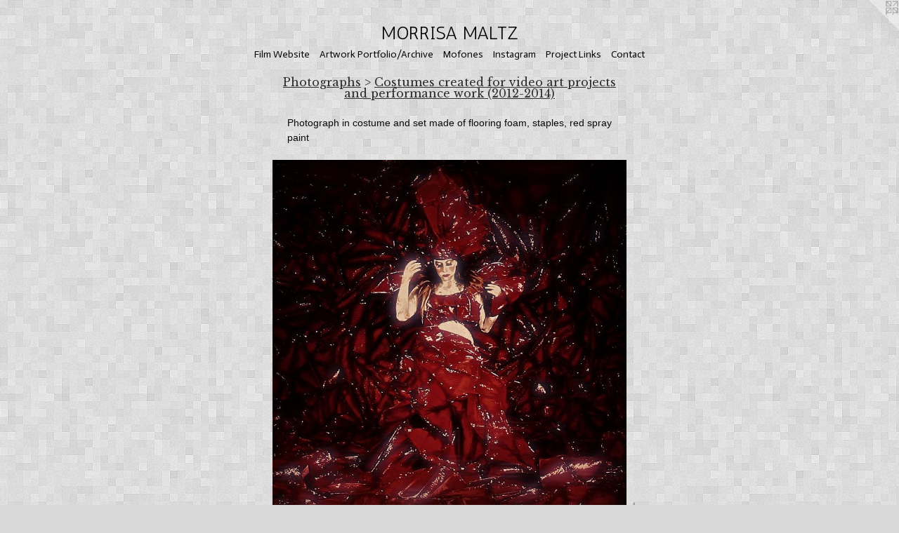

--- FILE ---
content_type: text/html;charset=utf-8
request_url: https://maltzstudio.com/artwork/3104614.html
body_size: 3699
content:
<!doctype html><html class="no-js a-image mobile-title-align--center has-mobile-menu-icon--left l-simple p-artwork has-page-nav no-home-page mobile-menu-align--center has-wall-text "><head><meta charset="utf-8" /><meta content="IE=edge" http-equiv="X-UA-Compatible" /><meta http-equiv="X-OPP-Site-Id" content="9879" /><meta http-equiv="X-OPP-Revision" content="811" /><meta http-equiv="X-OPP-Locke-Environment" content="production" /><meta http-equiv="X-OPP-Locke-Release" content="v0.0.141" /><title>MORRISA MALTZ</title><link rel="canonical" href="https://maltzstudio.com/artwork/3104614.html" /><meta content="website" property="og:type" /><meta property="og:url" content="https://maltzstudio.com/artwork/3104614.html" /><meta property="og:title" /><meta content="width=device-width, initial-scale=1" name="viewport" /><link type="text/css" rel="stylesheet" href="//cdnjs.cloudflare.com/ajax/libs/normalize/3.0.2/normalize.min.css" /><link type="text/css" rel="stylesheet" media="only all" href="//maxcdn.bootstrapcdn.com/font-awesome/4.3.0/css/font-awesome.min.css" /><link type="text/css" rel="stylesheet" media="not all and (min-device-width: 600px) and (min-device-height: 600px)" href="/release/locke/production/v0.0.141/css/small.css" /><link type="text/css" rel="stylesheet" media="only all and (min-device-width: 600px) and (min-device-height: 600px)" href="/release/locke/production/v0.0.141/css/large-simple.css" /><link type="text/css" rel="stylesheet" media="not all and (min-device-width: 600px) and (min-device-height: 600px)" href="/r17372384220000000811/css/small-site.css" /><link type="text/css" rel="stylesheet" media="only all and (min-device-width: 600px) and (min-device-height: 600px)" href="/r17372384220000000811/css/large-site.css" /><link type="text/css" rel="stylesheet" media="only all and (min-device-width: 600px) and (min-device-height: 600px)" href="//fonts.googleapis.com/css?family=Actor:400" /><link type="text/css" rel="stylesheet" media="only all and (min-device-width: 600px) and (min-device-height: 600px)" href="//fonts.googleapis.com/css?family=Antic:400" /><link type="text/css" rel="stylesheet" media="only all and (min-device-width: 600px) and (min-device-height: 600px)" href="//fonts.googleapis.com/css?family=Libre+Baskerville" /><link type="text/css" rel="stylesheet" media="not all and (min-device-width: 600px) and (min-device-height: 600px)" href="//fonts.googleapis.com/css?family=Actor:400&amp;text=MENUHomeFil%20WbstArwkPf%2FchvnIagjLC" /><link type="text/css" rel="stylesheet" media="not all and (min-device-width: 600px) and (min-device-height: 600px)" href="//fonts.googleapis.com/css?family=Antic:400&amp;text=MORISA%20LTZ" /><script>window.OPP = window.OPP || {};
OPP.modernMQ = 'only all';
OPP.smallMQ = 'not all and (min-device-width: 600px) and (min-device-height: 600px)';
OPP.largeMQ = 'only all and (min-device-width: 600px) and (min-device-height: 600px)';
OPP.downURI = '/x/8/7/9/9879/.down';
OPP.gracePeriodURI = '/x/8/7/9/9879/.grace_period';
OPP.imgL = function (img) {
  !window.lazySizes && img.onerror();
};
OPP.imgE = function (img) {
  img.onerror = img.onload = null;
  img.src = img.getAttribute('data-src');
  //img.srcset = img.getAttribute('data-srcset');
};</script><script src="/release/locke/production/v0.0.141/js/modernizr.js"></script><script src="/release/locke/production/v0.0.141/js/masonry.js"></script><script src="/release/locke/production/v0.0.141/js/respimage.js"></script><script src="/release/locke/production/v0.0.141/js/ls.aspectratio.js"></script><script src="/release/locke/production/v0.0.141/js/lazysizes.js"></script><script src="/release/locke/production/v0.0.141/js/large.js"></script><script src="/release/locke/production/v0.0.141/js/hammer.js"></script><script>if (!Modernizr.mq('only all')) { document.write('<link type="text/css" rel="stylesheet" href="/release/locke/production/v0.0.141/css/minimal.css">') }</script><style>.media-max-width {
  display: block;
}

@media (min-height: 1185px) {

  .media-max-width {
    max-width: 830.0px;
  }

}

@media (max-height: 1185px) {

  .media-max-width {
    max-width: 70.0vh;
  }

}</style></head><body><a class=" logo hidden--small" href="http://otherpeoplespixels.com/ref/maltzstudio.com" title="Website by OtherPeoplesPixels" target="_blank"></a><header id="header"><a class=" site-title" href="/home.html"><span class=" site-title-text u-break-word">MORRISA MALTZ</span><div class=" site-title-media"></div></a><a id="mobile-menu-icon" class="mobile-menu-icon hidden--no-js hidden--large"><svg viewBox="0 0 21 17" width="21" height="17" fill="currentColor"><rect x="0" y="0" width="21" height="3" rx="0"></rect><rect x="0" y="7" width="21" height="3" rx="0"></rect><rect x="0" y="14" width="21" height="3" rx="0"></rect></svg></a></header><nav class=" hidden--large"><ul class=" site-nav"><li class="nav-item nav-home "><a class="nav-link " href="/home.html">Home</a></li><li class="nav-outside1 nav-item "><a target="_blank" class="nav-link " href="http://Www.Morrisamaltz.com">Film Website</a></li><li class="nav-item expanded nav-museum "><a class="nav-link " href="/home.html">Artwork Portfolio/Archive</a><ul><li class="nav-gallery nav-item expanded "><a class="nav-link " href="/section/404728-Video%20Art%20and%20Film.html">Video Art and Film</a></li><li class="nav-item expanded nav-museum "><a class="nav-link " href="/section/195050-Performance.html">Performance</a><ul><li class="nav-gallery nav-item "><a class="nav-link " href="/section/485015-Mofone%20Emotional%20Moment%20%282013%29.html">Mofone Emotional Moment (2013)

</a></li><li class="nav-gallery nav-item "><a class="nav-link " href="/section/404779-Creature%20Performance%202014.html">Creature Performance 2014
</a></li><li class="nav-gallery nav-item "><a class="nav-link " href="/section/195057-Live%20Video%20Chat%20%282010-2012%29.html">Live Video Chat (2010-2012)
</a></li></ul></li><li class="nav-item expanded nav-museum "><a class="nav-link " href="/section/85017-Video%20Installation%2f%20Sculpture.html">Video Installation/ Sculpture</a><ul><li class="nav-gallery nav-item "><a class="nav-link " href="/section/85103-Black%20and%20White%20Room.html">Black and White Room</a></li><li class="nav-gallery nav-item "><a class="nav-link " href="/section/495185-Tin%20Foil%20Installation.html">Tin Foil Installation</a></li><li class="nav-gallery nav-item "><a class="nav-link " href="/artwork/640046-Room%20Red.html">Red Room Installation</a></li><li class="nav-gallery nav-item "><a class="nav-link " href="/artwork/640042-Foam%20Room.html">Foam Room Video Installation</a></li><li class="nav-gallery nav-item "><a class="nav-link " href="/artwork/1072817-Playhouse.html">Playhouse </a></li><li class="nav-gallery nav-item "><a class="nav-link " href="/section/850170000000.html">More Video Installation/ Sculpture</a></li></ul></li><li class="nav-gallery nav-item expanded "><a class="nav-link " href="/section/85019-Collage.html">Collage</a></li><li class="nav-item expanded nav-museum "><a class="nav-link " href="/section/109045-Photographs.html">Photographs</a><ul><li class="nav-gallery nav-item expanded "><a class="selected nav-link " href="/section/356692-Costumes%20created%20for%20video%20art%20projects%20and%20performance%20work%20%282012-2014%29.html">Costumes created for video art projects and performance work (2012-2014)</a></li><li class="nav-gallery nav-item expanded "><a class="nav-link " href="/section/428356-Digitally%20Altered%20Portraits%2c%202011.html">Digitally Altered Portraits, 2011</a></li><li class="nav-gallery nav-item expanded "><a class="nav-link " href="/section/428345-Costumed%20Video%20Stills%20%282007-2010%29.html">Costumed Video Stills (2007-2010)</a></li><li class="nav-gallery nav-item expanded "><a class="nav-link " href="/section/1090450000000.html">More Photographs</a></li></ul></li><li class="nav-gallery nav-item expanded "><a class="nav-link " href="/section/115636-Drawings.html">Drawings</a></li><li class="nav-gallery nav-item expanded "><a class="nav-link " href="/artwork/3104591-41%20Second%20Portrait%20by%20Sammy%20Loren.html">More Artwork Portfolio/Archive</a></li></ul></li><li class="nav-item nav-outside2 "><a target="_blank" class="nav-link " href="http://www.mofones.org">Mofones</a></li><li class="nav-outside3 nav-item "><a target="_blank" class="nav-link " href="http://instagram.com/morrisam">Instagram</a></li><li class="nav-links nav-item "><a class="nav-link " href="/links.html">Project Links</a></li><li class="nav-item nav-contact "><a class="nav-link " href="/contact.html">Contact</a></li></ul></nav><div class=" content"><nav class=" hidden--small" id="nav"><header><a class=" site-title" href="/home.html"><span class=" site-title-text u-break-word">MORRISA MALTZ</span><div class=" site-title-media"></div></a></header><ul class=" site-nav"><li class="nav-item nav-home "><a class="nav-link " href="/home.html">Home</a></li><li class="nav-outside1 nav-item "><a target="_blank" class="nav-link " href="http://Www.Morrisamaltz.com">Film Website</a></li><li class="nav-item expanded nav-museum "><a class="nav-link " href="/home.html">Artwork Portfolio/Archive</a><ul><li class="nav-gallery nav-item expanded "><a class="nav-link " href="/section/404728-Video%20Art%20and%20Film.html">Video Art and Film</a></li><li class="nav-item expanded nav-museum "><a class="nav-link " href="/section/195050-Performance.html">Performance</a><ul><li class="nav-gallery nav-item "><a class="nav-link " href="/section/485015-Mofone%20Emotional%20Moment%20%282013%29.html">Mofone Emotional Moment (2013)

</a></li><li class="nav-gallery nav-item "><a class="nav-link " href="/section/404779-Creature%20Performance%202014.html">Creature Performance 2014
</a></li><li class="nav-gallery nav-item "><a class="nav-link " href="/section/195057-Live%20Video%20Chat%20%282010-2012%29.html">Live Video Chat (2010-2012)
</a></li></ul></li><li class="nav-item expanded nav-museum "><a class="nav-link " href="/section/85017-Video%20Installation%2f%20Sculpture.html">Video Installation/ Sculpture</a><ul><li class="nav-gallery nav-item "><a class="nav-link " href="/section/85103-Black%20and%20White%20Room.html">Black and White Room</a></li><li class="nav-gallery nav-item "><a class="nav-link " href="/section/495185-Tin%20Foil%20Installation.html">Tin Foil Installation</a></li><li class="nav-gallery nav-item "><a class="nav-link " href="/artwork/640046-Room%20Red.html">Red Room Installation</a></li><li class="nav-gallery nav-item "><a class="nav-link " href="/artwork/640042-Foam%20Room.html">Foam Room Video Installation</a></li><li class="nav-gallery nav-item "><a class="nav-link " href="/artwork/1072817-Playhouse.html">Playhouse </a></li><li class="nav-gallery nav-item "><a class="nav-link " href="/section/850170000000.html">More Video Installation/ Sculpture</a></li></ul></li><li class="nav-gallery nav-item expanded "><a class="nav-link " href="/section/85019-Collage.html">Collage</a></li><li class="nav-item expanded nav-museum "><a class="nav-link " href="/section/109045-Photographs.html">Photographs</a><ul><li class="nav-gallery nav-item expanded "><a class="selected nav-link " href="/section/356692-Costumes%20created%20for%20video%20art%20projects%20and%20performance%20work%20%282012-2014%29.html">Costumes created for video art projects and performance work (2012-2014)</a></li><li class="nav-gallery nav-item expanded "><a class="nav-link " href="/section/428356-Digitally%20Altered%20Portraits%2c%202011.html">Digitally Altered Portraits, 2011</a></li><li class="nav-gallery nav-item expanded "><a class="nav-link " href="/section/428345-Costumed%20Video%20Stills%20%282007-2010%29.html">Costumed Video Stills (2007-2010)</a></li><li class="nav-gallery nav-item expanded "><a class="nav-link " href="/section/1090450000000.html">More Photographs</a></li></ul></li><li class="nav-gallery nav-item expanded "><a class="nav-link " href="/section/115636-Drawings.html">Drawings</a></li><li class="nav-gallery nav-item expanded "><a class="nav-link " href="/artwork/3104591-41%20Second%20Portrait%20by%20Sammy%20Loren.html">More Artwork Portfolio/Archive</a></li></ul></li><li class="nav-item nav-outside2 "><a target="_blank" class="nav-link " href="http://www.mofones.org">Mofones</a></li><li class="nav-outside3 nav-item "><a target="_blank" class="nav-link " href="http://instagram.com/morrisam">Instagram</a></li><li class="nav-links nav-item "><a class="nav-link " href="/links.html">Project Links</a></li><li class="nav-item nav-contact "><a class="nav-link " href="/contact.html">Contact</a></li></ul><footer><div class=" copyright">© MORRISA MALTZ</div><div class=" credit"><a href="http://otherpeoplespixels.com/ref/maltzstudio.com" target="_blank">Website by OtherPeoplesPixels</a></div></footer></nav><main id="main"><div class=" page clearfix media-max-width"><h1 class="parent-title title"><a class=" title-segment hidden--small" href="/section/109045-Photographs.html">Photographs</a><span class=" title-sep hidden--small"> &gt; </span><a class=" title-segment" href="/section/356692-Costumes%20created%20for%20video%20art%20projects%20and%20performance%20work%20%282012-2014%29.html">Costumes created for video art projects and performance work (2012-2014)</a></h1><div class="description wordy t-multi-column description-0 u-columns-1 u-break-word border-color "><p>Photograph in costume and set made of flooring foam, staples, red spray paint</p></div><div class=" media-and-info"><div class=" page-media-wrapper media"><a class=" page-media u-spaceball" href="/artwork/3629620.html" id="media"><img data-aspectratio="830/830" class="u-img " src="//img-cache.oppcdn.com/fixed/9879/assets/3AJYK7rK1L3ziQf7.jpg" srcset="//img-cache.oppcdn.com/img/v1.0/s:9879/t:QkxBTksrVEVYVCtIRVJF/p:12/g:tl/o:2.5/a:50/q:90/1640x830-3AJYK7rK1L3ziQf7.jpg/830x830/388a23daafb2d58619d2a065e9d48fb4.jpg 830w,
//img-cache.oppcdn.com/img/v1.0/s:9879/t:QkxBTksrVEVYVCtIRVJF/p:12/g:tl/o:2.5/a:50/q:90/1400x720-3AJYK7rK1L3ziQf7.jpg/720x720/c3c11764d04e0c562b293deacc422f2c.jpg 720w,
//img-cache.oppcdn.com/img/v1.0/s:9879/t:QkxBTksrVEVYVCtIRVJF/p:12/g:tl/o:2.5/a:50/q:90/984x588-3AJYK7rK1L3ziQf7.jpg/588x588/78b4e7274f45f2dc28d4283d6ff21d3f.jpg 588w,
//img-cache.oppcdn.com/fixed/9879/assets/3AJYK7rK1L3ziQf7.jpg 480w" sizes="(max-device-width: 599px) 100vw,
(max-device-height: 599px) 100vw,
(max-width: 480px) 480px,
(max-height: 480px) 480px,
(max-width: 588px) 588px,
(max-height: 588px) 588px,
(max-width: 720px) 720px,
(max-height: 720px) 720px,
830px" /></a><a class=" zoom-corner" style="display: none" id="zoom-corner"><span class=" zoom-icon fa fa-search-plus"></span></a><div class="share-buttons a2a_kit social-icons hidden--small" data-a2a-url="https://maltzstudio.com/artwork/3104614.html"><a target="_blank" class="u-img-link share-button a2a_dd " href="https://www.addtoany.com/share_save"><span class="social-icon share fa-plus fa "></span></a></div></div><div class=" info border-color"><div class=" wall-text border-color"><div class=" wt-item wt-date">2013</div></div><div class=" page-nav hidden--small border-color clearfix"><a class=" prev" id="artwork-prev" href="/artwork/3096603.html">&lt; <span class=" m-hover-show">previous</span></a> <a class=" next" id="artwork-next" href="/artwork/3629620.html"><span class=" m-hover-show">next</span> &gt;</a></div></div></div><div class="description description-2 wordy t-multi-column u-columns-1 u-break-word border-color hr-before--small"><p>Morrisa Maltz in costume, Photograph by Paul Gleason</p></div><div class="share-buttons a2a_kit social-icons hidden--large" data-a2a-url="https://maltzstudio.com/artwork/3104614.html"><a target="_blank" class="u-img-link share-button a2a_dd " href="https://www.addtoany.com/share_save"><span class="social-icon share fa-plus fa "></span></a></div></div></main></div><footer><div class=" copyright">© MORRISA MALTZ</div><div class=" credit"><a href="http://otherpeoplespixels.com/ref/maltzstudio.com" target="_blank">Website by OtherPeoplesPixels</a></div></footer><div class=" modal zoom-modal" style="display: none" id="zoom-modal"><style>@media (min-aspect-ratio: 1/1) {

  .zoom-media {
    width: auto;
    max-height: 830px;
    height: 100%;
  }

}

@media (max-aspect-ratio: 1/1) {

  .zoom-media {
    height: auto;
    max-width: 830px;
    width: 100%;
  }

}
@supports (object-fit: contain) {
  img.zoom-media {
    object-fit: contain;
    width: 100%;
    height: 100%;
    max-width: 830px;
    max-height: 830px;
  }
}</style><div class=" zoom-media-wrapper u-spaceball"><img onerror="OPP.imgE(this);" onload="OPP.imgL(this);" data-src="//img-cache.oppcdn.com/fixed/9879/assets/3AJYK7rK1L3ziQf7.jpg" data-srcset="//img-cache.oppcdn.com/img/v1.0/s:9879/t:QkxBTksrVEVYVCtIRVJF/p:12/g:tl/o:2.5/a:50/q:90/1640x830-3AJYK7rK1L3ziQf7.jpg/830x830/388a23daafb2d58619d2a065e9d48fb4.jpg 830w,
//img-cache.oppcdn.com/img/v1.0/s:9879/t:QkxBTksrVEVYVCtIRVJF/p:12/g:tl/o:2.5/a:50/q:90/1400x720-3AJYK7rK1L3ziQf7.jpg/720x720/c3c11764d04e0c562b293deacc422f2c.jpg 720w,
//img-cache.oppcdn.com/img/v1.0/s:9879/t:QkxBTksrVEVYVCtIRVJF/p:12/g:tl/o:2.5/a:50/q:90/984x588-3AJYK7rK1L3ziQf7.jpg/588x588/78b4e7274f45f2dc28d4283d6ff21d3f.jpg 588w,
//img-cache.oppcdn.com/fixed/9879/assets/3AJYK7rK1L3ziQf7.jpg 480w" data-sizes="(max-device-width: 599px) 100vw,
(max-device-height: 599px) 100vw,
(max-width: 480px) 480px,
(max-height: 480px) 480px,
(max-width: 588px) 588px,
(max-height: 588px) 588px,
(max-width: 720px) 720px,
(max-height: 720px) 720px,
830px" class="zoom-media lazyload hidden--no-js " /><noscript><img class="zoom-media " src="//img-cache.oppcdn.com/fixed/9879/assets/3AJYK7rK1L3ziQf7.jpg" /></noscript></div></div><div class=" offline"></div><script src="/release/locke/production/v0.0.141/js/small.js"></script><script src="/release/locke/production/v0.0.141/js/artwork.js"></script><script>var a2a_config = a2a_config || {};a2a_config.prioritize = ['facebook','twitter','linkedin','googleplus','pinterest','instagram','tumblr','share'];a2a_config.onclick = 1;(function(){  var a = document.createElement('script');  a.type = 'text/javascript'; a.async = true;  a.src = '//static.addtoany.com/menu/page.js';  document.getElementsByTagName('head')[0].appendChild(a);})();</script><script>window.oppa=window.oppa||function(){(oppa.q=oppa.q||[]).push(arguments)};oppa('config','pathname','production/v0.0.141/9879');oppa('set','g','true');oppa('set','l','simple');oppa('set','p','artwork');oppa('set','a','image');oppa('rect','m','media','');oppa('send');</script><script async="" src="/release/locke/production/v0.0.141/js/analytics.js"></script><script src="https://otherpeoplespixels.com/static/enable-preview.js"></script></body></html>

--- FILE ---
content_type: text/css;charset=utf-8
request_url: https://maltzstudio.com/r17372384220000000811/css/large-site.css
body_size: 553
content:
body {
  background-color: #D9D9D9;
  font-weight: normal;
  font-style: normal;
  font-family: "Helvetica", sans-serif;
}

body {
  color: #0b0909;
}

main a {
  color: #70a8c0;
}

main a:hover {
  text-decoration: underline;
  color: #93bed0;
}

main a:visited {
  color: #93bed0;
}

.site-title, .mobile-menu-icon {
  color: #000000;
}

.site-nav, .mobile-menu-link, nav:before, nav:after {
  color: #000000;
}

.site-nav a {
  color: #000000;
}

.site-nav a:hover {
  text-decoration: none;
  color: #1a1a1a;
}

.site-nav a:visited {
  color: #000000;
}

.site-nav a.selected {
  color: #1a1a1a;
}

.site-nav:hover a.selected {
  color: #000000;
}

footer {
  color: #d6d6d6;
}

footer a {
  color: #70a8c0;
}

footer a:hover {
  text-decoration: underline;
  color: #93bed0;
}

footer a:visited {
  color: #93bed0;
}

.title, .news-item-title, .flex-page-title {
  color: #2e2d2d;
}

.title a {
  color: #2e2d2d;
}

.title a:hover {
  text-decoration: none;
  color: #484646;
}

.title a:visited {
  color: #2e2d2d;
}

.hr, .hr-before:before, .hr-after:after, .hr-before--small:before, .hr-before--large:before, .hr-after--small:after, .hr-after--large:after {
  border-top-color: #7b6565;
}

.button {
  background: #70a8c0;
  color: #D9D9D9;
}

.social-icon {
  background-color: #0b0909;
  color: #D9D9D9;
}

.welcome-modal {
  background-color: #FFFFFF;
}

.share-button .social-icon {
  color: #0b0909;
}

body {
  background-image: url(//static.otherpeoplespixels.com/images/backgrounds/bright_squares-light_gray.png);
}

.site-title {
  font-family: "Antic", sans-serif;
  font-style: normal;
  font-weight: 400;
}

.site-nav {
  font-family: "Actor", sans-serif;
  font-style: normal;
  font-weight: 400;
}

.section-title, .parent-title, .news-item-title, .link-name, .preview-placeholder, .preview-image, .flex-page-title {
  font-family: "Libre Baskerville", sans-serif;
  font-style: normal;
  font-weight: 400;
}

body {
  font-size: 14px;
}

.site-title {
  font-size: 26px;
}

.site-nav {
  font-size: 14px;
}

.title, .news-item-title, .link-name, .flex-page-title {
  font-size: 16px;
}

.border-color {
  border-color: hsla(0, 10%, 3.9215686%, 0.2);
}

.p-artwork .page-nav a {
  color: #0b0909;
}

.p-artwork .page-nav a:hover {
  text-decoration: none;
  color: #0b0909;
}

.p-artwork .page-nav a:visited {
  color: #0b0909;
}

.wordy {
  text-align: left;
}

--- FILE ---
content_type: text/css; charset=utf-8
request_url: https://fonts.googleapis.com/css?family=Actor:400&text=MENUHomeFil%20WbstArwkPf%2FchvnIagjLC
body_size: -397
content:
@font-face {
  font-family: 'Actor';
  font-style: normal;
  font-weight: 400;
  src: url(https://fonts.gstatic.com/l/font?kit=wEOzEBbCkc5cO3ehXy4tUegu9GVeyvaJCbiB5Y0EIkk77-xKd9i_2c0VLp8gyeHuVBNM&skey=68222b0e89da6199&v=v18) format('woff2');
}


--- FILE ---
content_type: text/css; charset=utf-8
request_url: https://fonts.googleapis.com/css?family=Antic:400&text=MORISA%20LTZ
body_size: -469
content:
@font-face {
  font-family: 'Antic';
  font-style: normal;
  font-weight: 400;
  src: url(https://fonts.gstatic.com/l/font?kit=TuGfUVB8XY5DRaZOod4zyPFvJxR5eIidhBoFBQ&skey=65ef8eb2e4187b6c&v=v20) format('woff2');
}
